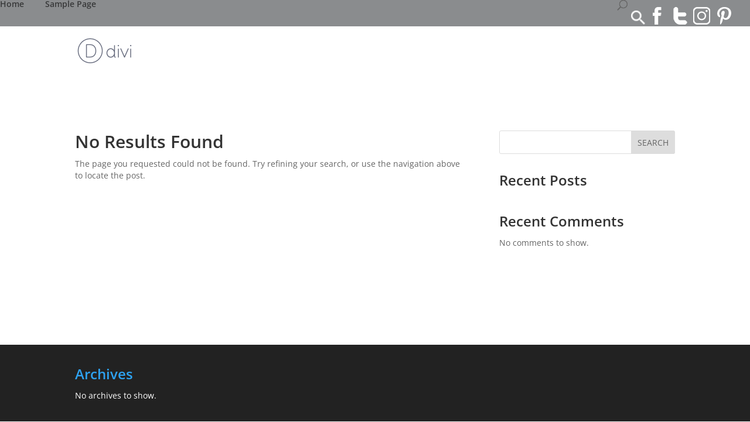

--- FILE ---
content_type: text/css
request_url: https://thelocalmomsnetwork.us/wp-content/uploads/maxmegamenu/style.css?ver=910541
body_size: -380
content:
@charset "UTF-8";

/** THIS FILE IS AUTOMATICALLY GENERATED - DO NOT MAKE MANUAL EDITS! **/
/** Custom CSS should be added to Mega Menu > Menu Themes > Custom Styling **/

.mega-menu-last-modified-1752454358 { content: 'Monday 14th July 2025 00:52:38 UTC'; }

.wp-block {}

--- FILE ---
content_type: text/css
request_url: https://thelocalmomsnetwork.us/wp-content/themes/TLMN/style.css?ver=4.27.4
body_size: 6045
content:
/*
 Theme Name:     Moms
 Theme URI:      https://thelocalmomsnetwork.com
 Description:    Divi Child Theme
 Author:         ProActive Web Solutions
 Author URI:     https://proactivewebsite.com
 Template:       Divi
 Version:        3.0.0
*/

input[type=text], input[type=password], input.text, input[type=email], input.email, input[type=tel], input.tel, input.title, textarea, select {
    background-color: #fff; border: 1px solid #bbb; padding: 10px; color: #4e4e4e; font-size: 16px; max-width: 90%; margin:0.5em 0; font-family: sans-serif; }
input[type="button"], input[type="submit"], input[type="reset"], input[type="file"]::-webkit-file-upload-button, button { background-color:#C7AA36; color:#fff; border:none; font-size:16px; padding:6px 32px; }

.gform_wrapper textarea, .gform_wrapper input:not([type=radio]):not([type=checkbox]):not([type=submit]):not([type=button]):not([type=image]):not([type=file]) {     padding: 12px 18px !important; }

h1, h2, h3, h4, h5, h6 { line-height: 1.25em; font-weight:600; }
h1 a, h2 a, h3 a, h4 a, h5 a, h6 a { color: inherit; }
h1 { font-size: 30px; }
h2 { font-size: 24px; }
h3 { font-size: 22px; }
h4 { font-size: 18px; }
h5 { font-size: 16px; }
h6 { font-size: 14px; }
p { line-height: 1.45em; }
strong { font-weight: bold; }
cite, em, i { font-style: italic; }
pre, code { font-family: Courier New, monospace; margin-bottom: 10px; }
ins { text-decoration: none; }
sup, sub { height: 0; line-height: 1; position: relative; vertical-align: baseline; }
sup { bottom: 0.8em; }
sub { top: 0.3em; }
dl { margin: 0 0 1.5em 0; }
dl dt { font-weight: bold; }
dd  { margin-left: 1.5em;}
blockquote  { padding: 1em; color: #666666; background: #e6e6e6; font-style: italic; border: 1px solid #dcdcdc; }
	blockquote p { padding-bottom: 0px; }

input[type=text],input.text, input[type=email],input.email, input[type=tel],input.tel, input.title, textarea, select { background-color:#fff; border:1px solid #bbb; padding: 6px 8px; max-width:90%; color: #4e4e4e; }
input[type=text]:focus, input.text:focus, input[type=email]:focus, input.email:focus, input[type=tel]:focus, input.tel:focus, input.title:focus, textarea:focus, select:focus { border-color:#2D3940; color: #3e3e3e; }
input[type=text], input.text, input[type=email], input.email, input[type=tel], input.tel, input.title, textarea, select { margin:0.5em 0; }
input[type="button"], input[type="submit"], input[type="reset"], input[type="file"]::-webkit-file-upload-button, button { border:none; background:#9D9D9D; padding: 9px 12px; color:#fff; text-transform:uppercase; }
input[type="submit"]:hover { background: #C9CACB; cursor: pointer; }

a:hover { color: #ff8580; }

#et_search_icon:hover, .mobile_menu_bar:before, .mobile_menu_bar:after, .et-social-icon a:hover, .comment-reply-link, .form-submit .et_pb_button, .entry-summary p.price ins, .woocommerce div.product span.price, .woocommerce-page div.product span.price, .woocommerce #content div.product span.price, .woocommerce-page #content div.product span.price, .woocommerce div.product p.price, .woocommerce-page div.product p.price, .woocommerce #content div.product p.price, .woocommerce-page #content div.product p.price, .woocommerce .star-rating span:before, .woocommerce-page .star-rating span:before, .woocommerce a.button.alt, .woocommerce-page a.button.alt, .woocommerce button.button.alt, .woocommerce-page button.button.alt, .woocommerce input.button.alt, .woocommerce-page input.button.alt, .woocommerce #respond input#submit.alt, .woocommerce-page #respond input#submit.alt, .woocommerce #content input.button.alt, .woocommerce-page #content input.button.alt, .woocommerce a.button, .woocommerce-page a.button, .woocommerce button.button, .woocommerce-page button.button, .woocommerce input.button, .woocommerce-page input.button, .woocommerce #respond input#submit, .woocommerce-page #respond input#submit, .woocommerce #content input.button, .woocommerce-page #content input.button, .woocommerce a.button.alt:hover, .woocommerce-page a.button.alt:hover, .woocommerce button.button.alt:hover, .woocommerce-page button.button.alt:hover, .woocommerce input.button.alt:hover, .woocommerce-page input.button.alt:hover, .woocommerce #respond input#submit.alt:hover, .woocommerce-page #respond input#submit.alt:hover, .woocommerce #content input.button.alt:hover, .woocommerce-page #content input.button.alt:hover, .woocommerce a.button:hover, .woocommerce-page a.button:hover, .woocommerce button.button, .woocommerce-page button.button:hover, .woocommerce input.button:hover, .woocommerce-page input.button:hover, .woocommerce #respond input#submit:hover, .woocommerce-page #respond input#submit:hover, .woocommerce #content input.button:hover, .wp-pagenavi span.current, .wp-pagenavi a:hover, .et_password_protected_form .et_submit_button, .nav-single a, .posted_in a, #top-menu li.current-menu-ancestor > a, .footer-widget h4 { color:#003265; }


/* Header */

.adsy { float:right; min-width: 767px; }
	#main-header .adsy img { float:right; }

    .adsydesktop { display: block; min-width: 728px; min-height: 90px; }
    .adsymobile { display: none; max-width: 300px; max-height: 300px; }

.container.et_menu_container { margin:20px auto 10px; }
.et-fixed-header .container.et_menu_container { display: none; }
#et-info { float:right; }
	#et-info-phone:before, #et-info-email:before { display:none; }
	#et-info-phone { padding-right:13px; margin-right:10px; border-right:1px solid #fff; }

.et_header_style_left .logo_container { display: block; float: left; width: auto; height: auto; position: relative; }

#et_mobile_nav_menu { display: none !important; }
	
#main-header { -webkit-box-shadow:none; -moz-box-shadow:none; box-shadow:none; }		
	
	#et-top-navigation	{ width: 100%; padding: 0 !important; background: #8A8C8E; display: block; clear: both; float: none; }
	#et-top-navigation .container { width: 100%; max-width: 100%; }
		nav#top-menu-nav { float: left; }
	#top-menu li { padding-right:32px; }	
	#top-menu li li a { padding: 0 0 8px 0; }

	.et_header_style_left #et-top-navigation nav>ul>li>a, .et_header_style_split #et-top-navigation nav>ul>li>a { padding-bottom: 15px; }

	#et-secondary-nav .menu-item-has-children>a:first-child:after, #top-menu .menu-item-has-children>a:first-child:after { display: none; }
		#et-secondary-nav .menu-item-has-children>a:first-child, #top-menu .menu-item-has-children>a:first-child { padding-right: 0; }
	
	.homer .et_pb_slide_description { padding:16% 8% 19%; }
		.homer h2.et_pb_slide_title { font-size:46px; font-weight:700; color:#014e84; margin-bottom:10px; }
		.homer .et_pb_slide_content p { font-size:22px; color:#10598a; font-weight:600; margin-bottom:10px; }
		.et_pb_bg_layout_light .et_pb_promo_button, .et_pb_bg_layout_light.et_pb_module.et_pb_button, .et_pb_bg_layout_light .et_pb_more_button { background:none; color:#EC8142; }
		.et_pb_bg_layout_light .et_pb_more_button:hover { border:2px solid; }
		.et_pb_module .et_pb_button:hover, .et_pb_button:hover { }


#top-menu li.current-menu-item>a { color:#5D84AA !important; border-bottom: 2px solid #C7AA36; padding-bottom: 6px !important; }
#top-menu li li.current-menu-item>a { color:#5D84AA !important; border-bottom: none; padding-bottom: auto !important; }

.blogger .entry-featured-image-url { display: block; float: left; width: 300px; margin: 0 25px 25px 0; }

a.contact_email { float:right; display:inline-block; padding:20px 32px 21px; font-weight:bold; }
	a.contact_email:hover { text-decoration: underline; }
#search { float: right; padding: 16px 21px 0 0px; position: relative; }
	#search a:hover img { opacity: 0.6; }

/* Search Box */	
	.search-form { float:right; margin: 15px 0 0; width: auto; position: relative; right: auto; }
	.screen-reader-text { display:none; }
	.search-field { background-color: transparent; background-image: url(images/search_white.png); background-position: 5px center; background-repeat: no-repeat;	background-size: 24px 24px; border: none;cursor: pointer; height: 30px; padding: 0 0 0 34px; position: relative; -webkit-transition: width 400ms ease, background 400ms ease; transition: width 400ms ease, background 400ms ease; width: 0; }
	.search-field:focus { background-color: #fff; border: 2px solid #c3c0ab; cursor: text;	outline: 0;	width: 230px; padding-left:0; background-image: none; }
	.search-form .search-submit { display:none; }

/* Events Calendar Pro */
	/* Homepage Feed */
	.homeevents ul.aec-eventlist { padding-left: 0; list-style-type: none; }
	.homeevents .et_pb_text_inner::-webkit-scrollbar-track
	{
		-webkit-box-shadow: inset 0 0 6px rgba(0,0,0,0.3);
		background-color: #F5F5F5;
	}

	.homeevents .et_pb_text_inner::-webkit-scrollbar
	{
		width: 6px;
		background-color: #F5F5F5;
	}

	.homeevents .et_pb_text_inner::-webkit-scrollbar-thumb
	{
		background-color: #FF757A;
	}
	.homeevents .et_pb_text_inner { /*overflow-y: scroll !important; max-height: 420px !important;*/ margin: 30px 0; }
	.homeevents h2.tribe-events-title { font-size: 17px !important; padding-bottom: 0 !important; }
	.homeevents h2.tribe-events-title a { font-weight: 600 !important; }
	.homeevents .type-tribe_events { margin-bottom: 0px !important; }
	.homeevents .tribe-mini-calendar-event { margin: 0 !important; padding: 0; }
	.homeevents .tribe-mini-calendar-event .list-date { padding: 0; background: none; color: #000; margin-top: 13px; }
	.homeevents .tribe-mini-calendar-event .list-date .list-dayname { padding: 0; background: none; color: #000; font-size: 12px; line-height: 12px; }
	.homeevents .tribe-mini-calendar-event .list-date .list-daynumber { color: #000; font-size: 22px; line-height: 22px; }
	.homeevents .tribe-mini-calendar-event .list-info h2 { color: #000; margin-bottom: 2px; }

    .tribe-events-widget-events-list__view-more { margin-top: 45px; }
        .tribe-common .tribe-common-anchor-thin:active, .tribe-common .tribe-common-anchor-thin:focus, .tribe-common .tribe-common-anchor-thin:hover {
            border-bottom: none; }
    .tribe-events-widget .tribe-events-widget-events-list__view-more-link {
        padding: 14px 20px;
        background: #8A8C8E;
        border-radius: 20px;
        color: #fff !important;
    }

	/* Calendar Page */
	#tribe-events-pg-template { margin-top: 55px; }

	.legend { padding: 0 !important; margin-bottom: 25px !important; }
		.legend li { display: inline-block; margin-bottom: 0; list-style-type: none; padding: 4px 12px; color: #fff; font-size: 16px; }
		.legend li a { color: #fff; }
			.calpink { background-color: #FF757A; }
			.calgrey { background-color: #2FD084; }
			.calgreen {	background-color: #7EBEC5; }
			.calblue {	background-color: #4F7CAE; }
			.calorange, .tribe-events-category-teens { background-color: #FEBE7E !important; }
			.calyellow, .tribe-events-category-preschoolers  { background-color: #FDD87F !important; }
			.calblue:hover, .calgreen:hover, .calgrey:hover, .calpink:hover, .calorange:hover, .calyellow:hover { background-color: #eee !important; }
			.legend li:hover a { color: #424243; }
			.tribe-events-before-html p { margin-bottom:20px; }			
			.tribe-events-before-html p a { font-weight: 700; text-decoration: none; }
			.tribe-events-before-html p a:hover { font-weight: 700; text-decoration: underline; }
		.tribe_events, .type-tribe_events { padding: 0 !important; margin: 0 !important; }	
		.home .type-tribe_events { background-color: transparent !important; }
		.tribe_events h3 a, .type-tribe_events h3 a { color: #fff !important; font-size: 14px !important; opacity: 1.0 !important; font-weight: 600; }
			.home .tribe_events h3 a, .home .type-tribe_events h3 a { color: #424243 !important; }
			.tribe_events .tribe-related-events h3 a, .type-tribe_events .tribe-related-events h3 a { color: #424243 !important; font-size: 18px !important; }
			.tribe_events { background-color: #8A8C8E !important; }
		.tribe-events-calendar-month__calendar-event-details { padding: 10px 2px !important; }
			.tribe-events-category-kids, .tribe_events_cat-kids { background-color: #7EBEC5 !important; }
			.tribe-events-category-family, .tribe_events_cat-family { background-color: #4F7CAE !important; }
			.tribe-events-category-moms, .tribe_events_cat-moms { background-color: #FF757A !important; }
			.tribe-events-category-parents, .tribe_events_cat-parents { background-color: #2FD084 !important; }
			.tribe-events-category-dads, .tribe_events_cat-dads { background-color: #27B2B9 !important; }
			.tribe-events-list .tribe-events-category-kids, .tribe-events-list .tribe-events-category-family, .tribe-events-list .tribe-events-category-moms, .tribe-events-list .tribe-events-category-parents, .tribe-events-list .tribe-events-category-dads, .tribe_events-template-default.single .tribe_events { background-color: #fff !important; }
			.single-tribe_events .tribe_events_cat-kids, .single-tribe_events .tribe_events_cat-family, .single-tribe_events .tribe_events_cat-moms, .single-tribe_events .tribe_events_cat-parents, .single-tribe_events .tribe-events_cat-dads { background-color: #fff !important; }
			.tribe-events-list .tribe_events_cat-kids, .tribe-events-list .tribe_events_cat-family, .tribe-events-list .tribe_events_cat-moms, .tribe-events-list .tribe_events_cat-parents, .tribe-events-list .tribe_events_cat-dads, .tribe-events-single .tribe_events_cat-dads { background-color: #fff !important; }
        .tribe-events .tribe-events-calendar-month__multiday-event--past .tribe-events-calendar-month__multiday-event-bar-featured-icon, .tribe-events .tribe-events-calendar-month__multiday-event--past .tribe-events-calendar-month__multiday-event-bar-title { color: #424243; }

		.tribe-common--breakpoint-medium.tribe-events .tribe-events-l-container { padding-top: 35px; }
		.tribe-common--breakpoint-medium.tribe-events .tribe-events-calendar-day__event-datetime-wrapper, .tribe-events .tribe-events-calendar-list__event-datetime-wrapper { margin: 12px 0 5px; }
		.tribe-common--breakpoint-medium.tribe-events .tribe-events-calendar-day__event-title, .tribe-events .tribe-events-calendar-list__event-title { margin: 0px 0 15px; }
			.tribe-common--breakpoint-medium.tribe-events .tribe-events-calendar-day__event-title a, .tribe-events .tribe-events-calendar-list__event-title a { font-size: 24px !important; }
		.tribe-events .tribe-events-calendar-day__event-description, .tribe-events .tribe-events-calendar-list__event-description { margin-bottom: 25px; }

		.tribe-common--breakpoint-medium.tribe-events .tribe-events-calendar-month__multiday-event-wrapper {height:auto;}
		.tribe-events .tribe-events-calendar-month__multiday-event--start .tribe-events-calendar-month__multiday-event-bar { border-top-left-radius: 0; border-top-right-radius: 0px; border-bottom-right-radius: 0px; border-bottom-left-radius: 0; }

		.tribe-common .tribe-common-h8 { font-size: 14px; font-weight: 600 !important; white-space: normal; color: #fff; }

		.tribe-events .tribe-events-calendar-month__multiday-event-bar-inner { padding: 10px 16px 10px 5px;	}
		.tribe-common--breakpoint-medium.tribe-events .tribe-events-calendar-month__multiday-event-wrapper {margin-bottom:0; }

        .tribe-common .tribe-events-calendar-month__more-events .tribe-common-h8 { color: #424243; }

		.tribe-events:not( .tribe-events-view--shortcode ) .tribe-events-calendar-month__day:not( .tribe-events-calendar-month__day--past ) .cat_family .tribe-events-calendar-month__multiday-event-bar-inner { background-color: #4F7CAE;}

		.tribe-events:not( .tribe-events-view--shortcode ) .tribe-events-calendar-month__day:not( .tribe-events-calendar-month__day--past ) .cat_moms .tribe-events-calendar-month__multiday-event-bar-inner { background-color: #FF757A; }

		.tribe-events:not( .tribe-events-view--shortcode ) .tribe-events-calendar-month__day:not( .tribe-events-calendar-month__day--past ) .cat_kids .tribe-events-calendar-month__multiday-event-bar-inner { background-color: #7EBEC5; }

		.tribe-events:not( .tribe-events-view--shortcode ) .tribe-events-calendar-month__day:not( .tribe-events-calendar-month__day--past ) .cat_parents .tribe-events-calendar-month__multiday-event-bar-inner { background-color: #2FD084; }

		#tribe-events-pg-template { margin-top: 0px; max-width: 1080px; padding: 40px 0; }
			.tribe-events-back a:hover { text-decoration: underline; }
			.single-tribe_events .tribe-events-single .tribe-events-event-meta { width: 100%; }
			.tribe-events-meta-group.tribe-events-meta-group-details { min-width: 25%; margin-right: 2%; }
			.tribe-events-meta-group.tribe-events-meta-group-venue { min-width: 25%; margin-right: 2%; }
			.tribe-events-meta-group.tribe-events-meta-group-gmap { min-width: 46%; margin-right: 0; }
				.tribe-events-venue-map { width: 100%; }
			.tribe-events-single ul.tribe-related-events li .tribe-related-events-thumbnail { display: none; }

		h3.tribe-events-calendar-month__calendar-event-title, .tribe-events-calendar-month__calendar-event-datetime { padding: 3% !important; color: #fff !important; }
		.tribe_events h3 a:hover { color: #888A8C; }
		.tribe-event-description p { line-height: 18px; font-size: 14px; }
		.tribe_events h3.tribe-events-list-event-title a, .type-tribe_events h3.tribe-events-list-event-title a { color: #000; font-weight: 700; font-size: 24px !important; }
		.type-tribe_events h3.tribe-events-list-event-title a:hover { color: #888A8C; }
		h3.tribe-events-list-event-title { padding-top: 30px !important; }
	.tribe-events-sub-nav li a { font-weight: 800; }

	.tribe_events-template-default.single .tribe-events-sub-nav { display: none; }
	.single-tribe_events .tribe-events-event-image { clear: none; float: left; margin: 0 30px 30px 0; }
	.single-tribe_events .tribe-events-event-meta { margin: 80px 0 30px; }
	.single-tribe_events .tribe-events-event-meta .tribe-events-meta-group { font-size: 16px; }
	.single-tribe_events .tribe-events-event-meta .tribe-events-meta-group h3 { background-color: transparent !important; color: #000 !important; }




/* START OLD Homepage Customization */
	.et_pb_module.headerpink h1, .et_pb_module.headerpink h2, .et_pb_module.headerpink h3 { text-transform: uppercase; font-size: 18px; padding: 17px 20px !important; margin: 0 0 12px !important; font-weight: bold !important; }
	.et_pb_module.headerblue h1, .et_pb_module.headerblue h2, .et_pb_module.headerblue h3 { text-transform: uppercase; font-size: 18px; padding: 17px 20px !important; margin: 0 0 12px !important; background: #1A8EA1 !important; font-weight: bold !important; color: #fff !important; }
	.et_divi_builder #et_builder_outer_content .et_pb_module.headergreen h1, .et_pb_module.headergreen h2, .et_pb_module.headergreen h3 { text-transform: uppercase; font-size: 18px; padding: 17px 20px !important; margin: 0 0 12px !important; background: #38B456 !important; font-weight: bold !important; color: #fff !important; } 

	.et_divi_builder #et_builder_outer_content .et_pb_widget_area_right.sidebarspacing { border-left: 0; padding-left: 0; }
	.sidebarspacing .aec-eventlist li { background-color: transparent !important; color: #222 !important; }
	.sidebarspacing .aec-eventlist li:hover { -moz-box-shadow: 0 0 0 #000; -webkit-box-shadow: 0 0 0 #000; box-shadow: 0 0 0 #000; border: 1px solid; }
		.aec-eventlist li { margin-top:15px !important; }
		.aec-eventlist .aec-repeating span.fc-event-time, .aec-eventlist .fc-event-time { font-size:14px !important; }
	.aec-credit { display: none; }

	.headerpink { margin: 0 0px 12px !important; background: #ff757a !important; font-weight: bold !important; color: #fff !important; }
		.et_pb_sidebar_no_border .headerpink { margin-top: 20px !important; }		
		.et_pb_sidebar_no_border .headerpink h2 { font-size: 16px; }

	.et_divi_builder #et_builder_outer_content .et_pb_module .sbi_follow_btn a { color: #fff !important; }

	.homemeetamom a.entry-featured-image-url { margin-bottom: 7px !important; }


	/* OLD Calendar */
	.bigscreen { display:block; }
	.littlescreen { display:none; }

	.aec-eventlist .fc-event-time { font-size:1em; }
	.aec-eventlist .fc-event-title { font-size:1.2em; }

	#aec-modal-container { z-index:99999 !important; }

		.entry-content tr td { padding:6px 12px; }
		.fc-event-inner { width:96%; padding:5px 2%; }
		.fc-grid .fc-event-time { font-size:14px; }
		#aec-calendar span.fc-event-title { font-size:16px; font-weight:bold; clear:both; width:90%; display:block; margin-top:5px; }
		#aec-calendar .aec-repeating span.fc-event-title, .aec-eventlist .aec-repeating span.fc-event-time { background: none !important; padding-left: 0 !important; }

		/* Event List */
		.aec-eventlist li { margin-top:15px !important; }
		.aec-eventlist .aec-repeating span.fc-event-time, .aec-eventlist .fc-event-time { font-size:14px !important; }

	/* Calendar scrolling */
		ul.aec-eventlist::-webkit-scrollbar-track { -webkit-box-shadow: inset 0 0 6px rgba(0,0,0,0.3); }
		ul.aec-eventlist::-webkit-scrollbar { width: 6px; }
		ul.aec-eventlist::-webkit-scrollbar-thumb { } 
		.aec-eventlist { overflow-y: scroll !important; }
/* END OLD Homepage Customization */


/* New Homepage */
	.homeposters h2 a, .homemeetamom h2 a { color: #000; }
	.homeposters h2 a:hover { color: #fff; }
	.homeposters .et_pb_slide { padding: 0; }
	.homeposters .et_pb_slide_description { padding: 44% 0 0; }
	.homeposters .et_pb_slides .et_pb_slider_container_inner {vertical-align: bottom; }
	.homeposters .et_pb_slider_with_text_overlay .et_pb_text_overlay_wrapper { padding: 20px; }
	.homeposters .et-pb-controllers { bottom: -10px; }
	.homeposters .et-pb-controllers a { background-color: #666; }
	.homeposters.et_pb_bg_layout_light .et-pb-arrow-next, .homeposters.et_pb_bg_layout_light .et-pb-arrow-prev { color: #fff; }


	.featureddeal .et_pb_post { margin-bottom: 25px; }
	/*.featureddeal .entry-featured-image-url { float: left; width: 100px; margin: 0 12px 0 0; }*/
	.featureddeal .entry-featured-image-url { margin: 0; z-index: -9; }
	.featureddeal .entry-title { margin-top: -62px; z-index: 9; background: rgba(255,255,255,.75); display: block; padding: 8px 10px; height: 62px; color: #000; }

	.homeblog .et_pb_post { margin-bottom: 30px; }	
	.homeblog .et_pb_post a img{ float: left; width: 40%; margin-right: 3%; margin-bottom: 15px; }
	.homeblog .et_pb_post a.more-link { padding: 4px 6px !important; display: inline-block !important; background-color: #38B456 !important; color: #222; margin-top: 10px; }
	.homeblog .et_pb_post h2 a:hover { color: #81D6D1 !important; }
	.homeblog .et_pb_post a.more-link:hover { color: #fff !important; }

	.sidebarspacing.homeevents { padding: 45px 20px 12px 20px; }

	.homeinsta img:hover { opacity: 0.6; }

    .home .homelabel { position: absolute !important; z-index: 99999 !important; top: 0 !important; left: 0 !important; }
/* END New Homepage */


.pagination { clear: both; margin: 50px 0; min-height: 40px; }
    .pagination .page-numbers.current { background: #eee; color: #333e48; border: 0px; -webkit-border-radius: 50%; -moz-border-radius: 50%; border-radius: 50%; font-size: 16px; padding: 6px 12px; text-transform: uppercase; text-shadow: none; margin-right: 3px; }
	.pagination a { background: #00abc7; color: #fff; border: 0px; -webkit-border-radius: 50%; -moz-border-radius: 50%; border-radius: 50%; font-size: 16px; padding: 6px 12px; text-transform: uppercase; text-shadow: none; margin-right: 3px; } 
    .pagination a:hover { background:#B99D2F; text-decoration: none; }
    .pagination a.next, .pagination a.prev { display: none; }


.et_no_sidebar .wsidebar #left-area { float: left; width: 79.125% !important; padding-right: 45px; }
.wsidebar .et_pb_row { width: 100%; }

.contact-media:before { position: relative; margin-right: 4px; font-family: 'ETmodules'; }
.contact-media:before { content: "\e09a;"; }

#sidebar .et_pb_widget .headerpink h2 { padding: 17px 10px !important; text-align: center; }
#sidebar .et_pb_widget .headerpink h2 a { color: #fff; font-size: 16px; text-transform: none; text-align: center; }
#sidebar .et_pb_widget .headerpink h2 a:hover { color: #8A8C8E; }
#sidebar .headerpink { margin-top: 30px !important; }
#sidebar #sb_instagram { margin-bottom: 30px; }

/* Footer */	

.emailer .et_pb_widget { float: none; }

#main-footer { padding-top: 35px; }
.emailer { padding: 15px 0; min-height: 105px; }
	.emailing { float: none;  width: 100%; text-align: center; }
		.emailing input[type=email], .emailing input.email { padding:12px 16px; font-size:18px; }
		.emailing input[type="submit"] { padding:15px 16px; }
	.emailer h4 { color:#FF1C84; font-size:28px; padding-bottom:12px; text-align: center; font-weight: 700; }
	.emailer h4 span { text-transform:uppercase; }
	.emailer p { text-align: center; color: #000; max-width: 700px; margin: 0 auto; font-weight: 600; font-size: 18px; }

.footy { background:#4F4F4F; padding: 30px 0; }
#main-footer, #et-bio-author {  }
#main-footer, #footer-bottom, #et-bio-author, #et-post-share { }
	#footer-widgets { padding:0; }
		.fwidget { margin-bottom: 25px; }
			.footer-widget { float: left; width: 18%; margin-right:2%; color: #fff; margin-bottom: 20px; }
				.footer-widget.number-0 { width:40%; }
				.footer-widget.number-1 { width:18%; }
				.footer-widget.number-2 { width:18%; }
				.footer-widget.number-3 { width:18%; }
			.footer-widget:last-child { margin-right: 0; }
				.footer-widget h4.title { padding-bottom: 21px; color: #fff; font-size: 18px; font-weight: 900;  }
				.footer-widget li a { color: #fff; text-decoration: none; }
				#footer-widgets .footer-widget li a:hover { color:#ff8580 !important; }
				.footer-widget a:hover { color:#ff8580 !important; text-decoration: underline; }


#footer-bottom { border: none; padding: 20px; background-color:transparent; color: #fff; text-align: center; }
	#footer-bottom p { text-align: center; }
	#footer-bottom a { color: #fff; }
	#footer-bottom a:hover { color: #fff; text-decoration: underline; }
	#footer-bottom ul { padding: 23px 60px; }
		#footer-bottom li { display: inline-block; padding-right: 25px; }
			#footer-bottom li a { color: #fff; text-decoration: none; }
			#footer-bottom .current-menu-item a { color: #a9d300; font-weight: 900; }
#copyright { text-align: right; color: #333; margin-bottom: 30px; }
	#copyright a { font-weight: 900; text-decoration: none; color: #333; }

.footer-widget .widget_nav_menu { padding-left:27px; }

#main-footer .footer-widget h4 { color: #fff !important; padding-top: 10px; }

.footer-widget { margin-bottom: 15px !important; }
#footer-widgets .footer-widget li:before { display: none; }
#footer-widgets .footer-widget a { text-decoration: underline; }
.fwidget.et_pb_widget.widget_nav_menu ul, .fwidget.et_pb_widget.widget_nav_menu li { padding-left: 0 !important; }

	ul.et-social-icons { list-style-type: none; margin:12px 0 0; padding:0; display:inline; padding-right:30px; float: right; }		
		.et-social-icon a.icon:before { display: none; }
		.et-social-icons li { width: 30px; height: 30px; list-style-type:none; background:none; padding:0 !important; float:left; margin:0 8px 0 0; display: block; }		
			.et-social-icons li:last-child { margin-right:0; }
		.et-social-icons li a { background-image: url('images/social_sprite_4.png'); width: 30px; height: 30px; display: block; background-repeat: no-repeat; }
		.et_color_scheme_gray .widget .et-social-icons li:hover { background-image: none; }
						
		.et-social-icons li.et-social-facebook a { background-position: 0px 0px; }
		.et-social-icons li.et-social-facebook a:hover { background-position: 0px -30px; }
		
		.et-social-icons li.et-social-instagram a { background-position: -30px 0px; }
		.et-social-icons li.et-social-instagram a:hover { background-position: -30px -30px; }

		.et-social-icons li.et-social-twitter a { background-position: -90px 0px; }
		.et-social-icons li.et-social-twitter a:hover { background-position: -90px -30px; }

        /* used for Pinterest */
		.et-social-icons li.et-social-rss a { background-position: -60px 0px; }
		.et-social-icons li.et-social-rss a:hover { background-position: -60px -30px; }

    ul.Social { list-style-type: none; margin:12px 0 0; padding:0; display:inline; }		
		.Social li { width: 32px; height: 32px; list-style-type:none; background:none; padding:0 !important; float:left; margin:0 8px 0 0; display: block; }		
			.Social li:last-child { margin-right:0; }
		.Social li a { background-image: url('images/social-sprite-new.png'); width: 32px; height: 32px; display: block; background-repeat: no-repeat; }
		.et_color_scheme_gray .widget .Social li:hover { background-image: none; }
						
		.Social li a.Instagram { background-position: 0px 0px; }
		.Social li a:hover.Instagram { background-position: 0px -32px; }
		
		.Social li a.Facebook { background-position: -32px 0px; }
		.Social li a:hover.Facebook { background-position: -32px -32px; }


@media only screen and (min-width: 981px) and (max-width: 1485px) {
	.home .et_pb_section .et_pb_row { min-width: 95% !important; }
}

@media only screen and (min-width: 981px) and (max-width: 1250px) {
	.home .et_pb_gutters2 .et_pb_column_3_4, .et_pb_gutters2.et_pb_row .et_pb_column_3_4 { width: 68% !important; }
}



@media only screen and ( min-width: 981px ) and ( max-width: 1100px ) {	
    .thead-home { overflow: hidden; }
}

@media only screen and ( min-width: 768px ) and ( max-width: 1200px ) {	
    .container.et_menu_container { max-width: 98%; width: 100%; }
        .adsy { float:none; min-width: auto; width: 100%; margin: 0 auto; text-align: center; }
            .thead { margin: 0 auto 20px; text-align: center; }
        .et_header_style_left .logo_container { float: none; margin: 0 auto; text-align: center; }
    .et_pb_row { width: 95%;}
}


@media (min-width: 981px) {	
	.et_fullwidth_nav #main-header .container.et_menu_container { width: auto; }
    
    #left-area, .et_pb_gutters3 .et_pb_column_3_4 { width: -webkit-calc(100% - 300px); width: -moz-calc(100% - 300px); width: calc(100% - 300px); margin-right: 0   !important; padding-right: 3.5%; }
    .et_right_sidebar #sidebar, .et_pb_gutters3 .et_pb_column_1_4 { padding-left: 0; min-width: 300px; }
        .et_pb_gutters3 .et_pb_row_4col .et_pb_column_1_4 { min-width: auto; }
    .et_right_sidebar #main-content .container:before { display: none; }
    
    #et-main-area #main-content .container, #main-header  .container.et_menu_container { max-width: 1280px; }
}

@media all and (max-width: 980px) {
	a.contact_email { display:none; float:none; text-align:center; /*display:block;*/ }
    .et_no_sidebar .wsidebar #left-area { float: none; width: 100% !important; padding-right: 0px; }
    #top-menu-nav { padding-left: 25px; }
    
    .et_pb_post { margin-bottom: 0px; }
    .et_right_sidebar #sidebar { text-align: center; }
		
}

@media only screen and ( min-width: 768px ) and ( max-width: 980px ) {
	

	
	
	
}

@media all and (max-width: 767px) {
    
    .adsy { float: none !important; margin: 0 auto !important; }
    .adsydesktop { display: none; }
    .adsymobile { display: block; min-width: auto; }
        .thead { margin: 0 auto 20px; text-align: center; }
	
	.et_header_style_left .logo_container { float: none; }
	.adsy { float:none; width:100%; text-align: center; }
	#main-header .adsy img { float:none; text-align: center; }
	.et_header_style_left .logo_container { text-align: center; margin: 30px auto; }
	
	.bigscreen { display:none; }
	.littlescreen { display:block; }
	
	#aec-modal-container { max-width: 90% !important; }    

}
@media all and (max-width: 479px) {

	.home .aec-eventlist { max-height: 650px !important; }
	
}